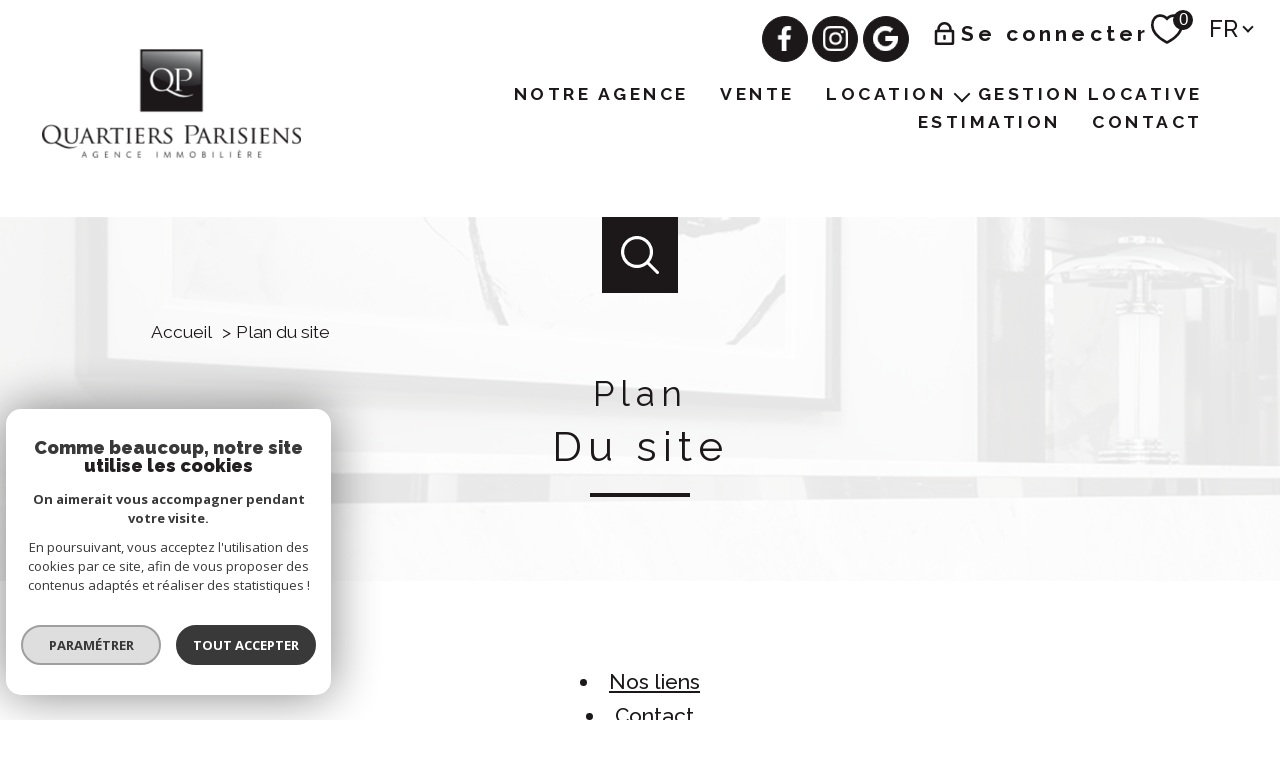

--- FILE ---
content_type: text/html; charset=utf-8
request_url: https://www.google.com/recaptcha/api2/anchor?ar=1&k=6LcPSwcjAAAAALqRxz1OmV3XskwQrdJBMbyDDSJU&co=aHR0cHM6Ly93d3cucXVhcnRpZXJzcGFyaXNpZW5zLmZyOjQ0Mw..&hl=en&v=PoyoqOPhxBO7pBk68S4YbpHZ&size=invisible&anchor-ms=20000&execute-ms=30000&cb=gmtmaddco1r5
body_size: 48564
content:
<!DOCTYPE HTML><html dir="ltr" lang="en"><head><meta http-equiv="Content-Type" content="text/html; charset=UTF-8">
<meta http-equiv="X-UA-Compatible" content="IE=edge">
<title>reCAPTCHA</title>
<style type="text/css">
/* cyrillic-ext */
@font-face {
  font-family: 'Roboto';
  font-style: normal;
  font-weight: 400;
  font-stretch: 100%;
  src: url(//fonts.gstatic.com/s/roboto/v48/KFO7CnqEu92Fr1ME7kSn66aGLdTylUAMa3GUBHMdazTgWw.woff2) format('woff2');
  unicode-range: U+0460-052F, U+1C80-1C8A, U+20B4, U+2DE0-2DFF, U+A640-A69F, U+FE2E-FE2F;
}
/* cyrillic */
@font-face {
  font-family: 'Roboto';
  font-style: normal;
  font-weight: 400;
  font-stretch: 100%;
  src: url(//fonts.gstatic.com/s/roboto/v48/KFO7CnqEu92Fr1ME7kSn66aGLdTylUAMa3iUBHMdazTgWw.woff2) format('woff2');
  unicode-range: U+0301, U+0400-045F, U+0490-0491, U+04B0-04B1, U+2116;
}
/* greek-ext */
@font-face {
  font-family: 'Roboto';
  font-style: normal;
  font-weight: 400;
  font-stretch: 100%;
  src: url(//fonts.gstatic.com/s/roboto/v48/KFO7CnqEu92Fr1ME7kSn66aGLdTylUAMa3CUBHMdazTgWw.woff2) format('woff2');
  unicode-range: U+1F00-1FFF;
}
/* greek */
@font-face {
  font-family: 'Roboto';
  font-style: normal;
  font-weight: 400;
  font-stretch: 100%;
  src: url(//fonts.gstatic.com/s/roboto/v48/KFO7CnqEu92Fr1ME7kSn66aGLdTylUAMa3-UBHMdazTgWw.woff2) format('woff2');
  unicode-range: U+0370-0377, U+037A-037F, U+0384-038A, U+038C, U+038E-03A1, U+03A3-03FF;
}
/* math */
@font-face {
  font-family: 'Roboto';
  font-style: normal;
  font-weight: 400;
  font-stretch: 100%;
  src: url(//fonts.gstatic.com/s/roboto/v48/KFO7CnqEu92Fr1ME7kSn66aGLdTylUAMawCUBHMdazTgWw.woff2) format('woff2');
  unicode-range: U+0302-0303, U+0305, U+0307-0308, U+0310, U+0312, U+0315, U+031A, U+0326-0327, U+032C, U+032F-0330, U+0332-0333, U+0338, U+033A, U+0346, U+034D, U+0391-03A1, U+03A3-03A9, U+03B1-03C9, U+03D1, U+03D5-03D6, U+03F0-03F1, U+03F4-03F5, U+2016-2017, U+2034-2038, U+203C, U+2040, U+2043, U+2047, U+2050, U+2057, U+205F, U+2070-2071, U+2074-208E, U+2090-209C, U+20D0-20DC, U+20E1, U+20E5-20EF, U+2100-2112, U+2114-2115, U+2117-2121, U+2123-214F, U+2190, U+2192, U+2194-21AE, U+21B0-21E5, U+21F1-21F2, U+21F4-2211, U+2213-2214, U+2216-22FF, U+2308-230B, U+2310, U+2319, U+231C-2321, U+2336-237A, U+237C, U+2395, U+239B-23B7, U+23D0, U+23DC-23E1, U+2474-2475, U+25AF, U+25B3, U+25B7, U+25BD, U+25C1, U+25CA, U+25CC, U+25FB, U+266D-266F, U+27C0-27FF, U+2900-2AFF, U+2B0E-2B11, U+2B30-2B4C, U+2BFE, U+3030, U+FF5B, U+FF5D, U+1D400-1D7FF, U+1EE00-1EEFF;
}
/* symbols */
@font-face {
  font-family: 'Roboto';
  font-style: normal;
  font-weight: 400;
  font-stretch: 100%;
  src: url(//fonts.gstatic.com/s/roboto/v48/KFO7CnqEu92Fr1ME7kSn66aGLdTylUAMaxKUBHMdazTgWw.woff2) format('woff2');
  unicode-range: U+0001-000C, U+000E-001F, U+007F-009F, U+20DD-20E0, U+20E2-20E4, U+2150-218F, U+2190, U+2192, U+2194-2199, U+21AF, U+21E6-21F0, U+21F3, U+2218-2219, U+2299, U+22C4-22C6, U+2300-243F, U+2440-244A, U+2460-24FF, U+25A0-27BF, U+2800-28FF, U+2921-2922, U+2981, U+29BF, U+29EB, U+2B00-2BFF, U+4DC0-4DFF, U+FFF9-FFFB, U+10140-1018E, U+10190-1019C, U+101A0, U+101D0-101FD, U+102E0-102FB, U+10E60-10E7E, U+1D2C0-1D2D3, U+1D2E0-1D37F, U+1F000-1F0FF, U+1F100-1F1AD, U+1F1E6-1F1FF, U+1F30D-1F30F, U+1F315, U+1F31C, U+1F31E, U+1F320-1F32C, U+1F336, U+1F378, U+1F37D, U+1F382, U+1F393-1F39F, U+1F3A7-1F3A8, U+1F3AC-1F3AF, U+1F3C2, U+1F3C4-1F3C6, U+1F3CA-1F3CE, U+1F3D4-1F3E0, U+1F3ED, U+1F3F1-1F3F3, U+1F3F5-1F3F7, U+1F408, U+1F415, U+1F41F, U+1F426, U+1F43F, U+1F441-1F442, U+1F444, U+1F446-1F449, U+1F44C-1F44E, U+1F453, U+1F46A, U+1F47D, U+1F4A3, U+1F4B0, U+1F4B3, U+1F4B9, U+1F4BB, U+1F4BF, U+1F4C8-1F4CB, U+1F4D6, U+1F4DA, U+1F4DF, U+1F4E3-1F4E6, U+1F4EA-1F4ED, U+1F4F7, U+1F4F9-1F4FB, U+1F4FD-1F4FE, U+1F503, U+1F507-1F50B, U+1F50D, U+1F512-1F513, U+1F53E-1F54A, U+1F54F-1F5FA, U+1F610, U+1F650-1F67F, U+1F687, U+1F68D, U+1F691, U+1F694, U+1F698, U+1F6AD, U+1F6B2, U+1F6B9-1F6BA, U+1F6BC, U+1F6C6-1F6CF, U+1F6D3-1F6D7, U+1F6E0-1F6EA, U+1F6F0-1F6F3, U+1F6F7-1F6FC, U+1F700-1F7FF, U+1F800-1F80B, U+1F810-1F847, U+1F850-1F859, U+1F860-1F887, U+1F890-1F8AD, U+1F8B0-1F8BB, U+1F8C0-1F8C1, U+1F900-1F90B, U+1F93B, U+1F946, U+1F984, U+1F996, U+1F9E9, U+1FA00-1FA6F, U+1FA70-1FA7C, U+1FA80-1FA89, U+1FA8F-1FAC6, U+1FACE-1FADC, U+1FADF-1FAE9, U+1FAF0-1FAF8, U+1FB00-1FBFF;
}
/* vietnamese */
@font-face {
  font-family: 'Roboto';
  font-style: normal;
  font-weight: 400;
  font-stretch: 100%;
  src: url(//fonts.gstatic.com/s/roboto/v48/KFO7CnqEu92Fr1ME7kSn66aGLdTylUAMa3OUBHMdazTgWw.woff2) format('woff2');
  unicode-range: U+0102-0103, U+0110-0111, U+0128-0129, U+0168-0169, U+01A0-01A1, U+01AF-01B0, U+0300-0301, U+0303-0304, U+0308-0309, U+0323, U+0329, U+1EA0-1EF9, U+20AB;
}
/* latin-ext */
@font-face {
  font-family: 'Roboto';
  font-style: normal;
  font-weight: 400;
  font-stretch: 100%;
  src: url(//fonts.gstatic.com/s/roboto/v48/KFO7CnqEu92Fr1ME7kSn66aGLdTylUAMa3KUBHMdazTgWw.woff2) format('woff2');
  unicode-range: U+0100-02BA, U+02BD-02C5, U+02C7-02CC, U+02CE-02D7, U+02DD-02FF, U+0304, U+0308, U+0329, U+1D00-1DBF, U+1E00-1E9F, U+1EF2-1EFF, U+2020, U+20A0-20AB, U+20AD-20C0, U+2113, U+2C60-2C7F, U+A720-A7FF;
}
/* latin */
@font-face {
  font-family: 'Roboto';
  font-style: normal;
  font-weight: 400;
  font-stretch: 100%;
  src: url(//fonts.gstatic.com/s/roboto/v48/KFO7CnqEu92Fr1ME7kSn66aGLdTylUAMa3yUBHMdazQ.woff2) format('woff2');
  unicode-range: U+0000-00FF, U+0131, U+0152-0153, U+02BB-02BC, U+02C6, U+02DA, U+02DC, U+0304, U+0308, U+0329, U+2000-206F, U+20AC, U+2122, U+2191, U+2193, U+2212, U+2215, U+FEFF, U+FFFD;
}
/* cyrillic-ext */
@font-face {
  font-family: 'Roboto';
  font-style: normal;
  font-weight: 500;
  font-stretch: 100%;
  src: url(//fonts.gstatic.com/s/roboto/v48/KFO7CnqEu92Fr1ME7kSn66aGLdTylUAMa3GUBHMdazTgWw.woff2) format('woff2');
  unicode-range: U+0460-052F, U+1C80-1C8A, U+20B4, U+2DE0-2DFF, U+A640-A69F, U+FE2E-FE2F;
}
/* cyrillic */
@font-face {
  font-family: 'Roboto';
  font-style: normal;
  font-weight: 500;
  font-stretch: 100%;
  src: url(//fonts.gstatic.com/s/roboto/v48/KFO7CnqEu92Fr1ME7kSn66aGLdTylUAMa3iUBHMdazTgWw.woff2) format('woff2');
  unicode-range: U+0301, U+0400-045F, U+0490-0491, U+04B0-04B1, U+2116;
}
/* greek-ext */
@font-face {
  font-family: 'Roboto';
  font-style: normal;
  font-weight: 500;
  font-stretch: 100%;
  src: url(//fonts.gstatic.com/s/roboto/v48/KFO7CnqEu92Fr1ME7kSn66aGLdTylUAMa3CUBHMdazTgWw.woff2) format('woff2');
  unicode-range: U+1F00-1FFF;
}
/* greek */
@font-face {
  font-family: 'Roboto';
  font-style: normal;
  font-weight: 500;
  font-stretch: 100%;
  src: url(//fonts.gstatic.com/s/roboto/v48/KFO7CnqEu92Fr1ME7kSn66aGLdTylUAMa3-UBHMdazTgWw.woff2) format('woff2');
  unicode-range: U+0370-0377, U+037A-037F, U+0384-038A, U+038C, U+038E-03A1, U+03A3-03FF;
}
/* math */
@font-face {
  font-family: 'Roboto';
  font-style: normal;
  font-weight: 500;
  font-stretch: 100%;
  src: url(//fonts.gstatic.com/s/roboto/v48/KFO7CnqEu92Fr1ME7kSn66aGLdTylUAMawCUBHMdazTgWw.woff2) format('woff2');
  unicode-range: U+0302-0303, U+0305, U+0307-0308, U+0310, U+0312, U+0315, U+031A, U+0326-0327, U+032C, U+032F-0330, U+0332-0333, U+0338, U+033A, U+0346, U+034D, U+0391-03A1, U+03A3-03A9, U+03B1-03C9, U+03D1, U+03D5-03D6, U+03F0-03F1, U+03F4-03F5, U+2016-2017, U+2034-2038, U+203C, U+2040, U+2043, U+2047, U+2050, U+2057, U+205F, U+2070-2071, U+2074-208E, U+2090-209C, U+20D0-20DC, U+20E1, U+20E5-20EF, U+2100-2112, U+2114-2115, U+2117-2121, U+2123-214F, U+2190, U+2192, U+2194-21AE, U+21B0-21E5, U+21F1-21F2, U+21F4-2211, U+2213-2214, U+2216-22FF, U+2308-230B, U+2310, U+2319, U+231C-2321, U+2336-237A, U+237C, U+2395, U+239B-23B7, U+23D0, U+23DC-23E1, U+2474-2475, U+25AF, U+25B3, U+25B7, U+25BD, U+25C1, U+25CA, U+25CC, U+25FB, U+266D-266F, U+27C0-27FF, U+2900-2AFF, U+2B0E-2B11, U+2B30-2B4C, U+2BFE, U+3030, U+FF5B, U+FF5D, U+1D400-1D7FF, U+1EE00-1EEFF;
}
/* symbols */
@font-face {
  font-family: 'Roboto';
  font-style: normal;
  font-weight: 500;
  font-stretch: 100%;
  src: url(//fonts.gstatic.com/s/roboto/v48/KFO7CnqEu92Fr1ME7kSn66aGLdTylUAMaxKUBHMdazTgWw.woff2) format('woff2');
  unicode-range: U+0001-000C, U+000E-001F, U+007F-009F, U+20DD-20E0, U+20E2-20E4, U+2150-218F, U+2190, U+2192, U+2194-2199, U+21AF, U+21E6-21F0, U+21F3, U+2218-2219, U+2299, U+22C4-22C6, U+2300-243F, U+2440-244A, U+2460-24FF, U+25A0-27BF, U+2800-28FF, U+2921-2922, U+2981, U+29BF, U+29EB, U+2B00-2BFF, U+4DC0-4DFF, U+FFF9-FFFB, U+10140-1018E, U+10190-1019C, U+101A0, U+101D0-101FD, U+102E0-102FB, U+10E60-10E7E, U+1D2C0-1D2D3, U+1D2E0-1D37F, U+1F000-1F0FF, U+1F100-1F1AD, U+1F1E6-1F1FF, U+1F30D-1F30F, U+1F315, U+1F31C, U+1F31E, U+1F320-1F32C, U+1F336, U+1F378, U+1F37D, U+1F382, U+1F393-1F39F, U+1F3A7-1F3A8, U+1F3AC-1F3AF, U+1F3C2, U+1F3C4-1F3C6, U+1F3CA-1F3CE, U+1F3D4-1F3E0, U+1F3ED, U+1F3F1-1F3F3, U+1F3F5-1F3F7, U+1F408, U+1F415, U+1F41F, U+1F426, U+1F43F, U+1F441-1F442, U+1F444, U+1F446-1F449, U+1F44C-1F44E, U+1F453, U+1F46A, U+1F47D, U+1F4A3, U+1F4B0, U+1F4B3, U+1F4B9, U+1F4BB, U+1F4BF, U+1F4C8-1F4CB, U+1F4D6, U+1F4DA, U+1F4DF, U+1F4E3-1F4E6, U+1F4EA-1F4ED, U+1F4F7, U+1F4F9-1F4FB, U+1F4FD-1F4FE, U+1F503, U+1F507-1F50B, U+1F50D, U+1F512-1F513, U+1F53E-1F54A, U+1F54F-1F5FA, U+1F610, U+1F650-1F67F, U+1F687, U+1F68D, U+1F691, U+1F694, U+1F698, U+1F6AD, U+1F6B2, U+1F6B9-1F6BA, U+1F6BC, U+1F6C6-1F6CF, U+1F6D3-1F6D7, U+1F6E0-1F6EA, U+1F6F0-1F6F3, U+1F6F7-1F6FC, U+1F700-1F7FF, U+1F800-1F80B, U+1F810-1F847, U+1F850-1F859, U+1F860-1F887, U+1F890-1F8AD, U+1F8B0-1F8BB, U+1F8C0-1F8C1, U+1F900-1F90B, U+1F93B, U+1F946, U+1F984, U+1F996, U+1F9E9, U+1FA00-1FA6F, U+1FA70-1FA7C, U+1FA80-1FA89, U+1FA8F-1FAC6, U+1FACE-1FADC, U+1FADF-1FAE9, U+1FAF0-1FAF8, U+1FB00-1FBFF;
}
/* vietnamese */
@font-face {
  font-family: 'Roboto';
  font-style: normal;
  font-weight: 500;
  font-stretch: 100%;
  src: url(//fonts.gstatic.com/s/roboto/v48/KFO7CnqEu92Fr1ME7kSn66aGLdTylUAMa3OUBHMdazTgWw.woff2) format('woff2');
  unicode-range: U+0102-0103, U+0110-0111, U+0128-0129, U+0168-0169, U+01A0-01A1, U+01AF-01B0, U+0300-0301, U+0303-0304, U+0308-0309, U+0323, U+0329, U+1EA0-1EF9, U+20AB;
}
/* latin-ext */
@font-face {
  font-family: 'Roboto';
  font-style: normal;
  font-weight: 500;
  font-stretch: 100%;
  src: url(//fonts.gstatic.com/s/roboto/v48/KFO7CnqEu92Fr1ME7kSn66aGLdTylUAMa3KUBHMdazTgWw.woff2) format('woff2');
  unicode-range: U+0100-02BA, U+02BD-02C5, U+02C7-02CC, U+02CE-02D7, U+02DD-02FF, U+0304, U+0308, U+0329, U+1D00-1DBF, U+1E00-1E9F, U+1EF2-1EFF, U+2020, U+20A0-20AB, U+20AD-20C0, U+2113, U+2C60-2C7F, U+A720-A7FF;
}
/* latin */
@font-face {
  font-family: 'Roboto';
  font-style: normal;
  font-weight: 500;
  font-stretch: 100%;
  src: url(//fonts.gstatic.com/s/roboto/v48/KFO7CnqEu92Fr1ME7kSn66aGLdTylUAMa3yUBHMdazQ.woff2) format('woff2');
  unicode-range: U+0000-00FF, U+0131, U+0152-0153, U+02BB-02BC, U+02C6, U+02DA, U+02DC, U+0304, U+0308, U+0329, U+2000-206F, U+20AC, U+2122, U+2191, U+2193, U+2212, U+2215, U+FEFF, U+FFFD;
}
/* cyrillic-ext */
@font-face {
  font-family: 'Roboto';
  font-style: normal;
  font-weight: 900;
  font-stretch: 100%;
  src: url(//fonts.gstatic.com/s/roboto/v48/KFO7CnqEu92Fr1ME7kSn66aGLdTylUAMa3GUBHMdazTgWw.woff2) format('woff2');
  unicode-range: U+0460-052F, U+1C80-1C8A, U+20B4, U+2DE0-2DFF, U+A640-A69F, U+FE2E-FE2F;
}
/* cyrillic */
@font-face {
  font-family: 'Roboto';
  font-style: normal;
  font-weight: 900;
  font-stretch: 100%;
  src: url(//fonts.gstatic.com/s/roboto/v48/KFO7CnqEu92Fr1ME7kSn66aGLdTylUAMa3iUBHMdazTgWw.woff2) format('woff2');
  unicode-range: U+0301, U+0400-045F, U+0490-0491, U+04B0-04B1, U+2116;
}
/* greek-ext */
@font-face {
  font-family: 'Roboto';
  font-style: normal;
  font-weight: 900;
  font-stretch: 100%;
  src: url(//fonts.gstatic.com/s/roboto/v48/KFO7CnqEu92Fr1ME7kSn66aGLdTylUAMa3CUBHMdazTgWw.woff2) format('woff2');
  unicode-range: U+1F00-1FFF;
}
/* greek */
@font-face {
  font-family: 'Roboto';
  font-style: normal;
  font-weight: 900;
  font-stretch: 100%;
  src: url(//fonts.gstatic.com/s/roboto/v48/KFO7CnqEu92Fr1ME7kSn66aGLdTylUAMa3-UBHMdazTgWw.woff2) format('woff2');
  unicode-range: U+0370-0377, U+037A-037F, U+0384-038A, U+038C, U+038E-03A1, U+03A3-03FF;
}
/* math */
@font-face {
  font-family: 'Roboto';
  font-style: normal;
  font-weight: 900;
  font-stretch: 100%;
  src: url(//fonts.gstatic.com/s/roboto/v48/KFO7CnqEu92Fr1ME7kSn66aGLdTylUAMawCUBHMdazTgWw.woff2) format('woff2');
  unicode-range: U+0302-0303, U+0305, U+0307-0308, U+0310, U+0312, U+0315, U+031A, U+0326-0327, U+032C, U+032F-0330, U+0332-0333, U+0338, U+033A, U+0346, U+034D, U+0391-03A1, U+03A3-03A9, U+03B1-03C9, U+03D1, U+03D5-03D6, U+03F0-03F1, U+03F4-03F5, U+2016-2017, U+2034-2038, U+203C, U+2040, U+2043, U+2047, U+2050, U+2057, U+205F, U+2070-2071, U+2074-208E, U+2090-209C, U+20D0-20DC, U+20E1, U+20E5-20EF, U+2100-2112, U+2114-2115, U+2117-2121, U+2123-214F, U+2190, U+2192, U+2194-21AE, U+21B0-21E5, U+21F1-21F2, U+21F4-2211, U+2213-2214, U+2216-22FF, U+2308-230B, U+2310, U+2319, U+231C-2321, U+2336-237A, U+237C, U+2395, U+239B-23B7, U+23D0, U+23DC-23E1, U+2474-2475, U+25AF, U+25B3, U+25B7, U+25BD, U+25C1, U+25CA, U+25CC, U+25FB, U+266D-266F, U+27C0-27FF, U+2900-2AFF, U+2B0E-2B11, U+2B30-2B4C, U+2BFE, U+3030, U+FF5B, U+FF5D, U+1D400-1D7FF, U+1EE00-1EEFF;
}
/* symbols */
@font-face {
  font-family: 'Roboto';
  font-style: normal;
  font-weight: 900;
  font-stretch: 100%;
  src: url(//fonts.gstatic.com/s/roboto/v48/KFO7CnqEu92Fr1ME7kSn66aGLdTylUAMaxKUBHMdazTgWw.woff2) format('woff2');
  unicode-range: U+0001-000C, U+000E-001F, U+007F-009F, U+20DD-20E0, U+20E2-20E4, U+2150-218F, U+2190, U+2192, U+2194-2199, U+21AF, U+21E6-21F0, U+21F3, U+2218-2219, U+2299, U+22C4-22C6, U+2300-243F, U+2440-244A, U+2460-24FF, U+25A0-27BF, U+2800-28FF, U+2921-2922, U+2981, U+29BF, U+29EB, U+2B00-2BFF, U+4DC0-4DFF, U+FFF9-FFFB, U+10140-1018E, U+10190-1019C, U+101A0, U+101D0-101FD, U+102E0-102FB, U+10E60-10E7E, U+1D2C0-1D2D3, U+1D2E0-1D37F, U+1F000-1F0FF, U+1F100-1F1AD, U+1F1E6-1F1FF, U+1F30D-1F30F, U+1F315, U+1F31C, U+1F31E, U+1F320-1F32C, U+1F336, U+1F378, U+1F37D, U+1F382, U+1F393-1F39F, U+1F3A7-1F3A8, U+1F3AC-1F3AF, U+1F3C2, U+1F3C4-1F3C6, U+1F3CA-1F3CE, U+1F3D4-1F3E0, U+1F3ED, U+1F3F1-1F3F3, U+1F3F5-1F3F7, U+1F408, U+1F415, U+1F41F, U+1F426, U+1F43F, U+1F441-1F442, U+1F444, U+1F446-1F449, U+1F44C-1F44E, U+1F453, U+1F46A, U+1F47D, U+1F4A3, U+1F4B0, U+1F4B3, U+1F4B9, U+1F4BB, U+1F4BF, U+1F4C8-1F4CB, U+1F4D6, U+1F4DA, U+1F4DF, U+1F4E3-1F4E6, U+1F4EA-1F4ED, U+1F4F7, U+1F4F9-1F4FB, U+1F4FD-1F4FE, U+1F503, U+1F507-1F50B, U+1F50D, U+1F512-1F513, U+1F53E-1F54A, U+1F54F-1F5FA, U+1F610, U+1F650-1F67F, U+1F687, U+1F68D, U+1F691, U+1F694, U+1F698, U+1F6AD, U+1F6B2, U+1F6B9-1F6BA, U+1F6BC, U+1F6C6-1F6CF, U+1F6D3-1F6D7, U+1F6E0-1F6EA, U+1F6F0-1F6F3, U+1F6F7-1F6FC, U+1F700-1F7FF, U+1F800-1F80B, U+1F810-1F847, U+1F850-1F859, U+1F860-1F887, U+1F890-1F8AD, U+1F8B0-1F8BB, U+1F8C0-1F8C1, U+1F900-1F90B, U+1F93B, U+1F946, U+1F984, U+1F996, U+1F9E9, U+1FA00-1FA6F, U+1FA70-1FA7C, U+1FA80-1FA89, U+1FA8F-1FAC6, U+1FACE-1FADC, U+1FADF-1FAE9, U+1FAF0-1FAF8, U+1FB00-1FBFF;
}
/* vietnamese */
@font-face {
  font-family: 'Roboto';
  font-style: normal;
  font-weight: 900;
  font-stretch: 100%;
  src: url(//fonts.gstatic.com/s/roboto/v48/KFO7CnqEu92Fr1ME7kSn66aGLdTylUAMa3OUBHMdazTgWw.woff2) format('woff2');
  unicode-range: U+0102-0103, U+0110-0111, U+0128-0129, U+0168-0169, U+01A0-01A1, U+01AF-01B0, U+0300-0301, U+0303-0304, U+0308-0309, U+0323, U+0329, U+1EA0-1EF9, U+20AB;
}
/* latin-ext */
@font-face {
  font-family: 'Roboto';
  font-style: normal;
  font-weight: 900;
  font-stretch: 100%;
  src: url(//fonts.gstatic.com/s/roboto/v48/KFO7CnqEu92Fr1ME7kSn66aGLdTylUAMa3KUBHMdazTgWw.woff2) format('woff2');
  unicode-range: U+0100-02BA, U+02BD-02C5, U+02C7-02CC, U+02CE-02D7, U+02DD-02FF, U+0304, U+0308, U+0329, U+1D00-1DBF, U+1E00-1E9F, U+1EF2-1EFF, U+2020, U+20A0-20AB, U+20AD-20C0, U+2113, U+2C60-2C7F, U+A720-A7FF;
}
/* latin */
@font-face {
  font-family: 'Roboto';
  font-style: normal;
  font-weight: 900;
  font-stretch: 100%;
  src: url(//fonts.gstatic.com/s/roboto/v48/KFO7CnqEu92Fr1ME7kSn66aGLdTylUAMa3yUBHMdazQ.woff2) format('woff2');
  unicode-range: U+0000-00FF, U+0131, U+0152-0153, U+02BB-02BC, U+02C6, U+02DA, U+02DC, U+0304, U+0308, U+0329, U+2000-206F, U+20AC, U+2122, U+2191, U+2193, U+2212, U+2215, U+FEFF, U+FFFD;
}

</style>
<link rel="stylesheet" type="text/css" href="https://www.gstatic.com/recaptcha/releases/PoyoqOPhxBO7pBk68S4YbpHZ/styles__ltr.css">
<script nonce="KHdljKV54_qkOvcWd7GlBw" type="text/javascript">window['__recaptcha_api'] = 'https://www.google.com/recaptcha/api2/';</script>
<script type="text/javascript" src="https://www.gstatic.com/recaptcha/releases/PoyoqOPhxBO7pBk68S4YbpHZ/recaptcha__en.js" nonce="KHdljKV54_qkOvcWd7GlBw">
      
    </script></head>
<body><div id="rc-anchor-alert" class="rc-anchor-alert"></div>
<input type="hidden" id="recaptcha-token" value="[base64]">
<script type="text/javascript" nonce="KHdljKV54_qkOvcWd7GlBw">
      recaptcha.anchor.Main.init("[\x22ainput\x22,[\x22bgdata\x22,\x22\x22,\[base64]/[base64]/[base64]/bmV3IHJbeF0oY1swXSk6RT09Mj9uZXcgclt4XShjWzBdLGNbMV0pOkU9PTM/bmV3IHJbeF0oY1swXSxjWzFdLGNbMl0pOkU9PTQ/[base64]/[base64]/[base64]/[base64]/[base64]/[base64]/[base64]/[base64]\x22,\[base64]\\u003d\\u003d\x22,\[base64]/[base64]/Cu2zCjnwgDVrDt1LCuMKuw5XDlcOzw5zCr2hgwr/DlFHDksO2w4DDrkdHw6tIHcOsw5bCh0oAwoHDpMKmw7BtwpfDrUzDqF3DlVXChMOPwqHDtDrDhMKxVcOOSCrDhMO6TcK/LH9YYsKoYcOFw5jDrMKpe8Khwr3DkcKrYcOkw7l1w4TDq8KMw6NZPX7CgMObw6FASMOnR2jDucOBJhjCoCgracO6K17DqR4wF8OkGcOtfcKzUWcWQRwTw43DjVI9wrENIsOXw4vCjcOhw45Qw6xpwqXCqcOdKsO/w5J1ZDzDm8OvLsOXwpUMw54qw7LDssOkwosvworDqcKgw6Nxw4fDgMKhwo7ChMK3w7VDIlLDrsOaCsOcwqrDnFRUwpbDk1hCw7Afw5MWLMKqw6Iuw7Juw7/[base64]/[base64]/CgxooXcKQZ8KvwqDCuVg3cC3CpD9JS8KIMsKJw4lPOy7CocOILQk/[base64]/Djzs2w7PDhRnCnAhlwpXCvcKuPsK5MgvCv8KBwqAwC8OJw4/DpSA+wplKNsKTRMO6w7HDhMOuAMKywqZoIsO9FsOsP1VawqbDjRDDhBHDkC3DnFbDqzljSDcLQEwowrzDjMOMw65YD8KkPcKuw7jDjC/CncKBwpx2BsK7Jwx7w7l4wps1bsKseTYUw5dxNsKNRMOpVAjCg2Nma8OsLDjDkzlYL8OAasOowrV9FMO+WcOnQcOcw48dTQA+cRrCqGzCrAjCti1FAgDDvsKwwovCoMO9IinDpzbCk8KFw6PCtBfDnMONw4khVB3ClHVUMUDCh8KwcmlIw7fDt8KQeEozf8KVY3/Dl8KDQmPDrcKCw4thCkVfFcOQE8KKDzFHC1zDuFTDhSRAw4nDrsKew7BjcQfDgXwYCcKxw6rDoSrDpVbDm8KaVMKKwpxCBsKTNC93w5xaXcOnEz45wqrDt0ohIktbw7/DglMhwp0gw6AeZ34tXsK4wqRew4NxWMKuw7kdEcKpPsOgayrDoMKBf1ZMwrrChcOZYxIIMRnDn8OWw5lrIzM9w7kwwqbDrMKwXcOGw4kNw43DsX3DgcKBwozDh8OUfsO/csOWw67DpsKPZMKVZMKMwqrDqgPDikzChXd/EgPDpsOZwprDsDrCnMOGwqRkw4fCr10ow5TDsiEvXsKQWUTDm2/DvQHDqBTCu8Kqw5Mga8KWS8ONO8KQEMOBwq7Cp8KTw79kw5hXw5FOaE/[base64]/woLDrmN4w6sMV8KTIMKmwqDDi0XDkR7CksOADMOyeDbCosOpwp7CpEoUwrFdw7JAFcKowpw1VxbColExZDtQbMKowrnCtwVESEYzwobCrsK2f8O/wqzDgybDu2jCpMO2wowoAxtCw7UoOMKLHcO8wo3DjHY0V8KywrxVTcOYwrbCsVXDty7CnFYuLsO2w7cow45SwppZLVLDq8KzDmI8L8KRFk4owr8ROlfCjsKgwptOdcO1wrISwqnDrMKSw44Xw5fCiTLDlsOXwr08wpHDksONwrYfwpp+e8ONDMKVFGNTwofDo8K+w5/[base64]/CscOUSBhOwpnCpcKWw44AEmTDosOGwo3Ck05Ww6PDt8KcAzVufcOpNsOuw5TDkDDDuMO3wpHCtMKBC8OeS8KnIMKTw4HCj23Djm9Gwr/CqUVGARJrwqRidzAhwozCgBXDvMKEIcO5TcO+S8OswoDClcKYRMO/w7jCpcOLRcOow7DDn8KdIDDDgTfDjWTDk1BaSBAywqTDhgHCmcKQw4zCn8OowqBhE8KRwpt6ExB9wrtvw75Qw6HChFxPwpTDiBEpJMKhw4/Cv8K0aV7CpMOtKMOYLMO4KTEIdmvCoMKYRMKDwqJ/w7jCk0cgwqsrw5/Cs8OHSW9maTQYwpfDtBzCn03ClE/DjsO0JMK5w4rDjCHDjMK2ajnDuzEpw4AZV8KCwrLCgsOiI8O4w7zClcO9CibChk3Cm07CsUvCsFomw4YfGsO1TsK6wpc5d8Ktw67CvMOkw7pIFw3DtsKEAXZDdMOfacKnfh3Cq1HCj8OZw74PDXrCvSo9wrg0DsKwbll/w6bCn8OnIcO0wrzChzkEEcKgXCoTZcKwARzDnMKfNFbCkMKFw7ZwUsKGwrPDosKzPyQ6axzCmlEPP8OCdW/[base64]/DgDpmwqzCncOuw5A5w6YtV8OfwqHDqMOdHGddUDvCsQk3wppCwpJXG8OOw77CssKIwqAAwqYGAj0DcxvCvMK5C0PDmMK8VcOGDDTCgcKKw6vDqsOaM8OEwoUvZzM/wqnDjcOpWVLCgcO7w6zCgsO0w4lQM8ORVUwteEkvF8KdUcOTWcKJaDjCtUzDg8OEw50bXi/Dh8KYw5PDlx0CXMOLw6gNw5xDw7E3woHCvUMreD3DjGrDrcOVfsOjwptUwobDvsOSwrjDisOLKFc0RX3Dq2Qgwp/DhxU7AcOVEcK3w7fDt8KhwrzDhcKxwr42UMOkwrzCusKibcK+w4dZacK9w6DDtcOvY8KUHC3CsQXCjMOJw6ZFUm8FVcK6w5LCs8K1wphzw5wKw6EiwoYmwpwew6EKNcKwKwUnw7TCiMOTw5XCrsKwSiQZwovCt8O6w71/[base64]/worCoW/[base64]/CvMKiwqUywrtbw4vCh8OGw6UrS8Odw44SWQjCgsKCw7g2w54obcOmw4x6acKfw4LCsjzDgjHDtsO/wpMDYE1uwrtLU8KeQUcvwqc2K8KrwrbCgmNYMsKBGcKJeMKgNMKuMDTDiGfDtcKyXMKJE1x0w7x5OQXDhcKEwq0+fsKzHsKMwoPDtiDCnzHDt1lbU8KRZ8K9wqnDtiPCgCxLKD3Dklgow6dow7ZnwrfCi2/DgcOmND/Dl8OZwqRFEMOqwonDunPDvcKxwrsSwpVFV8K9e8OCFMKVXsKaNMOUW07CkmjCjcOow6/DuxPChjg/wplXNF/DncK0w7DDo8OcPWDDqCTDr8KJw43DqHdMe8K8wpRXw4HDmTHDqcKPw7oxwrEoUFfDiDsZeh7DqsO/ccO6OsKQwpnDrj40V8OYwp4Pw4TCsnA1VsOkwrRswp3DnsKsw7NTwokDYiFPw4cyDwLCrMO/[base64]/[base64]/wqB0a8OaBhjDrFzDgkp2wqFWRMOBAHUxw68swqPCqcOPwoJKKlZnw5oee1LDq8KMcjcgRldsTUlBQjF0w6NZwojCt1Qow44Qw6Q/wp0Aw7UVw7Vnwrk8w5/CsznChzMVwqnDjEQWBSQeAWI1wrM5KFYNUUrCo8OXw77DlGDDpUrDtR3Ct1MdD1pRdcONwpjDth5JZMOQwqBAwqDDvMKDwq9rwpZ5NsOjbcKfIxjCj8KZw6h3LMOVwoBlwoHCiB7DrsO1Ah3CtFULbAvCucO/[base64]/DuMKxME/Cp8Kvwpw4wpfCtgfDkB89wpECBMKKw6ciwpIiNzXCkMKsw7UEwrbDrSzCsk9rPE/Ds8K7DF8aw5oBwqNSMh/ChEzCucKPw7hmwqrDmV4hwrYuw51dZUrCv8KXw4M2wos4w5dSw51/wo9Qw65AMTJkw57DugvDmcK6w4PDg0ohBMKww7nDhsKqb2UWCG7Ck8KcYXbCpcO0cMKtwoHCqQJjNMK7wqMXD8Oow4BHRMKNDsOGTkt2w6/DocOewqnCl3Exwr0fwpHCtj/DlMKmSl1iwpBowr5DWm7CpsOMTnvDljM2wpUBw7YnFMKpbnQDwpHCj8K1NcK/w5BAw5V4LxIleWTDoVdzHMOzayzDnsOWYsKCTFEVLcOyAcOKw5zDgDzDm8OowpoWw4ZdOxpew6zCpTU1RcO3wo45wpbDk8OAIUw9w6jDkjxFwp/Cqx8vP1jCn0rDkcOmZW5Uw5fDnMOxw5orwqDDllnCh3bCpyDDkXo1DTvCicKmw59tM8OHNC9Lw5s4w5ocwonCrQclHMOjw7fCn8KVwprDlcOmCMOtGMKaCsKlT8KzRsKqw53CkMKwScKZZk9swpTCrcKkOMKGb8OAbT/DgBbCg8OmwrDCi8ODGyxxw4bCqsOFwrtTw6PChMOGwqDDlsKcBH3ClEnCtkPDhUfCocKGa3XDjlcgRcKew6pTKcKWAMOZwogUwojDhADDpFxgwrLCmMOsw4sIe8K9Niw4C8ONHBjCnCDDncOASgMcVsKvbRUmwpttTG7ChFExFlrCicOOw6guD3/ChXbCqU3DggYmw69Jw7vCgcKFwqHClsKew6fDs2PCt8KjJWzCjcOrOcK1wrF8N8K6Q8Oaw7ABw64IBB/DhyrDi04pccK+A2bCmkzCuXcBfhtww6Imw4dLwoA0w4TDoWXDnsKcw6QMWcKCIl3CqjkKwq/CkMOYdU1uQsO5MsOtRFbDlMKFSCxqw7dkO8KDdsKPClBHHcK/w47DkHtSwrQ5wojCp1XCkR/CgxUyRV3DuMKRwpnCqcK9UGnCpsKrURI/[base64]/Dk8KhasOPAcKDE8OvZsKqdsO3wrNfwr9fADvCkyAVDjrDlCPDolUHw5U+CXFzcBM/[base64]/ClcOtDxPCkMK8W27DmMKVwoPCl13CpjXCrcOxwoNgw73Cv8O7L33Dr27DrGfDjsOJw77DmB/[base64]/CpA0ZeMK8Wxl8B8Ojw7N1AAEgwqTChjfCo2ZIw6DDuG/DqXTClntfw7IXwonDkUZTIE7DgE3CrMOqwqxbw5t6QcKZw67DmXHDncOcwoFVw7nDqsOjw7LCsB7DqMKNw5EBScO2QnTCssKNw6lzdG1fw60pdMKgwqzCiHnDscOSw6PCnDTClMO+fXzDsWnCnBXCuxVgFMKKfsK9QsKwT8K/w7Z7UMKqYWxiwohwIcKFw7zDqCEAA0dRa38Sw5DDp8KXw5osZcOaHxEaLhdwZcKoHltHdGFDFAxCwoA2B8Odw6guw6PCm8OUwqNaRzhRJMKswpZmwoLDm8OJX8OaYcKiw5/CrMK3ekokwrvCtcKKYcK8R8K5wq/[base64]/Di8KCIx3CvwjDgiTCoBTDjyvDpz8ow6XDrMOgSMOjw5cywpN/wrrCpcKKMVV/LCN1wrbDpsKgwo8pwqbCuVLCnjwNIHrCncOZfBLDuMK0DhPCqMKdSQzDjAfDlcOJBX/[base64]/DpwYBJsKSLcOgHS02w7xGXRHChsKIOcOLwqAMMMKVBmDDg3bDtsKdw5TCqcOjw6RLHMOxDMKPwpXCqcKvwrdAwoDCux7Ci8KIwr0CTyNBFhcQwq/ChcKLb8OmdMKBID7CqXnCpsOMw4Q1wpIII8OZeTZjw4zCpMKlSHZvemfDj8OIM33DhmZ3T8OGGMKNQw0BwoTDr8OHwqfDvTwIVMOiw6nCrcKXw6sMw6kwwr1qwrzDjMOVa8OsI8Kzw7w2woEuKcKqMU4Mwo7CqDE0w6XCrz4/wovDl3bCvHERw5bCgMOkwoFLGxPDocOgwo0qG8O6XcKNw6ABYsOEGAwNSHDDq8K9VsOQJsORGxBTb8O9GMKibnJiLAHDosOEw5pAcMKaWAgYT05Pw6PDsMO2WFvCgCLDkyfCgi7DuMOrw5QWIcO/w4LCjCzDgsKyEALDgXkifjZKcMKIYsKXShrDijhow6YDEAjCvMKaw7/CtsOIICk/w5/DuW1NTifCvsKxwr/CqMOBwp3DlcKFw6PCgcOKwptLME7Ct8KIBWQhCsO7w7MBw7vDvMOhw7zDpXjDgMKJwprChsKrwpYtX8KFF1HDkMKUdsKzYMOpw4zDuFBlwqNJwoEIeMKHLzvDucKRw4TCnFHDoMOfwrLCjsO3UTwAw6LCnsKbwpHDvXx/[base64]/[base64]/[base64]/Dpk/DjsKiUsKPwrRUwqXDhB5ae23DmzXCvQ1zD0U+wqfDiFbDv8O/NzfDg8KHfMKfD8K6NDTDlsKGwrLCrsO1L2PDmz/Dl28Ywp7CgcKBw57Dh8KMwoROHh3DosKMwqdAB8Onw4nDtCfDscOOwqHDiXZQSMOrwo4nUcO8wo7Cs3JOGErDjW0/w6bDhcKcw5MGQSHCpQlew5fCmHEZCmvDlEJFYsOCwqdFD8O4SSZLwojClsKgwqTCnsO/w7XDiS/DnMKQworDj1fDjcKhwrDCs8Krw7YFJSXDg8OTw7nDg8O/fwhlDTPDiMKcwpBHecOEdMOWw45nQcK5w5NewpDCicOTw7HDp8OBwp/Cg0bCkDjDtnrCn8OjW8KfNMOka8OywpbDhcOxBVPCk2kxwpUfwpQ9w5TCk8KKwqZzwo7CgnsvLHEpwqc6w7XDsxzDp2VWwpPChS8oBmfDlkR4wqvChjHDm8OjTmF/BsOew6/Ct8Oiw50FLcKdw6fClS7CphjDpEEyw4VtagF1w6tDwpUvwocGL8K2aR/DjcO6Wg7DhmLCtwHCo8KXSjsqw6rClMOVTSnDn8KbScKuwr0NL8Ogw6IwGXh9XlBcwozCuMOyQMKnw7HDi8OZf8OGwrNyMcOxNmDCm33DiFfCisK/wrjCpjBHwoBPJ8OBOsKsCMOFLcOhUWjDisO9w4xnNxjDp1p7w7vCoQJFw5t9eUEXw7gNw7Fmw7zDg8KncsO2Cys3wqlmEMKCwrvDhcODdyLDqWUuw5Zgw4nDt8OPQ3rDqcOcLV7DssKOw6HCncO/w5TDrsKLQsKVAGHDvcKrEMKjwqIwayXDt8OLw4gmWsKTw5rDgENQGcO5YsKgw6TCnMKbOgnClsKZNMKOw5TDlgLCvhjDssORFF0hwqTDr8OzbSIQwpx4wq4gMMO1wq9IbsKuwpzDqGvClA44FMKXw6/Csn1Hw4rCiBpIw6Bjw5U0w5UDKX3DkBjCvx7Dm8OMfcO4EcK9w5nClsKlwrEowqvDiMK+U8O5w4Few7F+ZBkxIDEUwpHDnsKCLyHDmcKnVMKyJ8KlAG3Cm8OzwprDj0wWdxvDosK/[base64]/DicKVdzzDlHLDuMKJD8KhwqXDscKtw4ouwpUFw6syw48BwobDnURGw67DnMOnRE1qw6sIwqldw4szw60DOMKowrzDuw5BHcKpCsOKw4nDqsORFVDCu2/[base64]/Dv8OswrDCicOBwo1QwpnDs8KSK2fClVrCuF9QKsO1TMO6GE94PTvDjl88wqRpwqzDuRY9woEowot/BAvDk8KswoXDncKTRsOjDsOMY1/DskvCk0fCusOQdHnCnMKQSzAewrvCgGvCj8O1w4fDgzzDkykiwrdHWcOEaEw0woQvJgzCqcKJw5pOw50ZRynDj3how4wpwpbDimzDscKww759bwbDtRrCm8K9EsK7w5xvw483EsOBw53CpH/Dix3Dn8OWS8OmZF/[base64]/Ci2ceWwQlWsOzIcKewrZkwoQ3XcOxG2jDnWzDksKxdxzDtDxvN8KFwrjCnSvDosOlw7g+QhXCoMKxwozDlnp1w6PCr3vCg8OVw7jCrHvDqnrDo8OZw6F/IcKRQ8K/w4BJf3zCpxkmRsO6wpYHwofDjSbDnlPDhsKMwpvCilTDscO6w6/DqMKKEGtNCMKLwq3CtMOsFmvDmGrCoMKEWH7ChsKJVMOgwqDDrX3DlMOUw6nCsxR1w4sAw77Dk8O1wr3CsEtlVRzDrXXCv8KAH8KMAStCAwsyUsKpwohOw6bCinQVw61ZwqIQb2BFwqc3RAPDgUfChBtLwo95w4bDosK7IsK1IBQ6wp/DrsOSQgknwq5Tw7xlfzHDkMOGw702Y8OjwpnDohFyDsObwpXDlUVNwqJGF8OjD3fCljbCg8KRwoVFwq7Dt8O6wo3ClMKUSV3CnsK9wo0OF8Onw4/DqH0swq5INBl/wpFQw63CncOIaysjw7Fgw67DsMKrGMKBw7Iiw40mG8OLwqo/woPDjxFaekZlwoBlw5bDucKmwrbCsGNrwrNkw4XDomvDhcOLwoETE8O1TgvChEtUaVfDrcKLJsO0w4w8fjfClV0nEsOcwq3Ch8OBw4jDt8KAwrvCsMKuGEnCgcOXQ8K6woPCoSNsS8O1w7/Cm8KuwoXCvULCscOlDgZ8fsOKO8KuUixOc8O+AwHCvcO4FwJZwrgJWnUlw5zCj8O0wp3Dt8OCXhl5wpAzwoAzwoPDlQAFwr46w6TClMOVRcO0w6HCrEDDhMKwYDlVX8Kjw6/DmicQW3zDkiDDiw10wrvDosKpej7DtDgaLMO4w73DlxDChMKBwpIcwrIYG0gPeHhYwo3DnMOUwohnQ3vDoSnCiMOdw4HDkC7DhcO9IifCk8OpCsKFb8KVwofCjzLCk8Kvw7fCrzrDjcOpw4fDlcOxwql+wq4hOcO4FXbDnMKQwrjCo3HDosO2w6vDpAQxP8Omwq/[base64]/[base64]/Dh8OFwqoBecKCw4UAwpHCpDvCq8OVwpcmbMOFfCzDmcOKUF4VwqdQXGbDicKbwqvCjMOcwrEySMKNFR4Bw4QkwrVsw53DrGI8M8O8w6LDg8Ohw6fCgMKowo7DqV4VwqjCg8ODw5ZHDMO/[base64]/wp8kBEzDqMOUwpg8di1/w6Yuw6l0JsKbaRfDgsOfwqPCq1p8MsOcw7AWwoYDJ8KhC8Oww6l/MiREFMKew5rDqzLCoAJkwq9IwpTDu8KXwql6GFLCtlMvw6k6w6bCrsKWfFoiwoDCuEwBQi9Qw4LDpsKgNsOKw67DgcOIwq/DvcKBwro3w59pdwRfbcOSwqPDoyk/w4DDjMKpZ8KCw4jDp8KhwpXCqMOYwr3DtsK3wovCtxTDjkPDpcKXwpxffsKowqhxMXvCjyUNI0/[base64]/wrEfw6wZHMOGdcKPw4/[base64]/[base64]/Cv8OzTsKWU8K+LMOfbMO0TcOddsOqwo/Dmlw0dsKGfGUJw7bCgBHCg8OIwrfDuB3DiRAfw64UwqDCmVkmwrDCtMOkwrfDgEfDvSvDshrCunMZw63CvkAJccKLeDfDhMOGKcKow5LClR44WsKSOG/Cg0LCnwo1w49Nwr/CpB/Dow3DqQvDmxEiRMOEdcKeKcOaBmfCkMOHwp97w7TDq8OawqnCnMO4wq7CgsOIwprCo8OUw44pMktxYELCvMK6S2cmw5w5wrgfwo7CnwvCg8OaI2bDsiHCjU7CiTBna3TDuwJMfm8awp4Gw6k8aivDnMOqw6/DqMOVEBBRw79dPMKdw4UTwoBGbsKBw5nCojglw4VrwozDkC1xw7JNwrTDiArDvxjCqMOpw6rDg8KmbMOQwrrDmFYPwp8Fwqlmwr5MYcO+w7pADE9qKQzDj2TCscOIw7zChwTDmsK6MBHDnsK8w7XCicOPw7/[base64]/WMOewqHCucO+wrRiwosRO8KQw73CgMOfGcK2w7E0CMKHwpVtQSvDri/[base64]/CsMOdMcKEIhZnE3rDmsKuw4IzBsOQwodxZcOpwrsWNMOzMMOzScOtDsKcwqzDrCDDhMK3B294V8KQw6BWwp3DrGt4BcOWwpgqITXCuQgfJAQ0Tx/DrcKcw5/CmFjCjcKVw5wEw7gDwrx1NsO3wrdmw60mw6XDjFADOsKNw4M0w4oswprCh2MXD1rCm8OxSS0zw47CjMKSwpnCmF/DscKYOEoEOQkOwrkgwrrDiifCi21Iw6xqW1DCtsKLdcOKU8KqwrLDh8OTwprDjEfDnD0PwqLDoMOKwoBRXsOoPnbCi8KlYVLDh2xYwq9Hw6EjLQjDpm50w6jDrcK8w7oYwqI8wrnCjVswXcK/wrYZwq8EwoA/cAvCqkjDqyZAw5nCncKgw7nCqFE1wp8vHhrDjT3Dp8KhUMOXwpPDvhzCvcOowpMOw7grw4R3E3LCrE0LBsO9wpgeahDDv8KkwqVCw7QEMMKHb8K/ExZTwrRkwr9Iw7BXw5RZw5Y4wqrDqcKVJcOZRcO+wqJBWMOnf8KRwrZXwonCtsO8w73DrUrDnMKiWwgzbMKawo3DhcO5GcOrwrDCtzkPw70Cw4N3woHDp0PDgMOTTcOYZcK8fcOvLsOpMMO6w5fCgn3Cq8KTw6/CtmPCq03DoR/ChAzDn8OswpJ0LsK+McKAO8Kfw6dSw5ppw4siw4dvw4YgwoRqB2VyEMKbwrxOw53CoxBsHy4Gw4/DuEMkwrQ0w5oRwqLCksOEw6/DjgNkw4tMJ8KtOcOgXMKvYcKSRnvClhBtLAROworDoMOpXsO2MVTDksO1Y8Klw7V9wpfChU/CrcOfwoHCnCPCrMK7wpbDsmTCizXCtsO3woPDisKdDMKEDcKVw5ouH8KswoxXw6bChcKeC8O/worDsHtJwo7DlwkDw6d9wo/CiDYNw5PDj8Odw5UHE8KYYsOvQWPCgCZueE0AG8OxfsKdw7YkBE/DqTzCqnfDk8ODwpLDj1QswqHCrCrCuRjCt8KnEsOcacKWwrbDo8KsdMOfwp3DjcKuA8KlwrBPw6cVW8K5EcKPQsOhw5IBcn7CuMObw5/DqURbLUHCksO1f8OFwox7JsKhw5PDr8K2wrnCrsKDwqTCrCvCq8K+TsK5LcK5AcKtwq4tD8OfwqAFwqxVw7AKC0/[base64]/DmW1zOicVdkRcwpnCi8OwM8KiNcOuw5jDgzrCon/CkwxHwoN1w47DhzofIT9JfMOeWjlOw5XCtF3CncKxw4lRwo7DgcK7wpbCisOWw5stwonCt0wNw5bCsMKvw6/CvcKpwrnDjCEhwqxbw6bDrsOFwrvDuU/Dj8Oew5hiNj8fXHrDuHRRVgrDq13DlU5BXcKwwobDkEjCiXFqO8KSw55yEsKpWALDosKmwoouN8OJAlPCjcOVwqTCn8OUwqrDiVHCjUNGFxYXw7fCqMOiLsOOMGtnacO3wrUgw53CtcOhwqXDjcK8w4PDqsK2F3/Cr3wCwrtow7/DgMKLYCvDvH5Awox0w4/DncO/[base64]/Cjh0yYgwewqxGw77DjcOOw4PDicO7wrTDskTDhcKuw6Ikw58ewptvHMK3w7bCsELCvgTCgxxGIMKMF8KpYFgew4FTUMOowo8BwrVrWsK/w7s6w4lWC8Ogw493KsOtFcKhw64ow68yD8Okw4I7bhBzak93w6AECCrDjFNdwqXDgEXDt8KdcBvCrMKLwovCg8O5wpoTwrBtGD0hHCQqBMOqw6tmdlYqw6ZwSsK9w4/Dj8O0Yk7DksKbw6kbChzCiEMDwqxdwrN4H8Khw4LCvgMcZsO9w6k4w6PDsWbCoMKHJMO/PcKLGArDt0DCh8O6w6HDjxw+d8KLw5nCq8KnT2zDuMOKw4wIwo7CicK5T8Oyw6TCuMKVwpfCmsKWw6bClcOBdcOow5HDpn5DN0/Cp8Kyw7fDrMOXVyM6LMKFWWVZw7sMw53DkMOwwo/CoFHDoWI9w4JTA8KfJsO2cMOewpEmw4rCu308w4Vuw7vCosKTw50Aw5F/wrHDnsKZaA5VwrpNOsKcVMORWcKGcgDDglIwC8O9w5/[base64]/K8K1wpLCsRwBXsKMwoMLwoNeQ13DsCHCo8K0woXCtsKswpzDoXENw4TDoCV0wrsaenlHYsKDbsKOJsOHwp/[base64]/CgQ3DlUBJwoLDlk/DusO8e17CicO5woZ/V8KqOCQbB8Kcw7JNw5nDn8Kvw6jDiwonW8Klw4nDo8K5w7lkwpwBdMKzS2fDikDDtMKDwr/CqsK7wrhbwpXDhlPCkCXCrsKCw5xiWEFlbB/ConXChx7DtMK8w5/[base64]/wqvDtVEXw6fDnDLCgsOvBlrCrjkIwq3Ciy85FFrCuiIDb8OTSmnCnXEyw4fDu8Kywr43O0DCjX8fPcKuDsO/wpLDuxHCmELDmcOMAMKJworCscO4w707MVrDt8KobsKgw6x5CMOZw5EmwpLDmsOdMsOOw6NUw4EdR8KFUUrDqcKtwpYSwpbDucKEw5nDgsKtTBjDgMKOHxPCkHjCkmXCksKLw7QqXMOPWDhAKQJDN1Aow6DCvigdw7/DtHvCtMO/[base64]/Dn11aGsO+QVNBQcO6w7vCsMO8P8K3GMO7Z8KGw5YIHVp7wqBtP0XCvRfDoMK/w40bwrdlwqAoD0HCqcOnWRQ/wrLDuMKMwp4AwrvDu8Olw7FZXS4mw6Acw7zCtcKTU8OWwolbdcKxwqBpA8Oew4lgaCnCvGPCiSPClMK8CsO5w6PDiTglw4I5w41twrRaw5cfw5x6wrFUw6/CkTXCnGXCpjXCqGF1woVSRsK2woNKKGJgGAgowpxlwqQxwqfCl2xuQsK4NsKeBsOdwqbDtX5HMMOQw77Cu8Kgw6jCkcKqw7TDtXEDwoUdK1LDi8KGw6JYV8KzXm9Lw7YmaMKkwrzCiHlJw7/CoGnDhsOqw5w/LR7Cn8KXwqYjWxfDkMKQNcOTCsONw5ETw7UfBRPDk8OPJsOqJMOGNmbDi3E6w5/[base64]/CgsK8w5HDgcO9wr7ClcK6F1rCvSd8wrDCkxfDqn3CrMKbWsKTw5JWfcKYw7UuLcOHw4ZRIWUew6wUw7DCtcKmw4PDjcO3eEIhVsOnwoHCh0TClsKFGcKlwqjCsMOyw43ChmvDsMOewrUaO8OpNwMLe8OqcWjCkEdlY8OhaMO+wqhtD8Knwo/DlRN3fAcEw5V3wrrDk8OSwonChcKTYzhlEcKkw78jwofCqFlufMKcwpLCtsO8HG13GMO5wptlwoLCjcKKLEHCux7Ck8Kww7Qrw5/DgMKdbcKuPxrDq8O/E0rCj8OmwrzCu8KRwpJow4LCgMKmZMKwbMKjTmHDjcO8X8Kfwq0eVixBwqfDnsO2Zk0nA8Kfw44/[base64]/DmsKIw6LDl8KRTzfDoMK1YcKgw6gPwqTCmsOkbz7Cpn8kQcKXwpvDvy/Cum57cVfDhsOpb1nClmvCjcOSKicKFWLCpwfCl8KVXyDDuU/DisOdWMOEwoAPw7bDhsOJwqdVw57DlCV6wojCrRTCtDrDucKKw48feQ/CtsKBwobCrBvDqsO/AMOTwo4mIcOGGnfDosKEwpTDkFnDkkIgwrFmD1EeYFM7wqdewo3ClUlVAcO9w7prdMKww4nCqsOzwqbDmVlTwqtuw6dTw5MoRBLDoQcoI8KEwrbDji3DmzttU1LCu8O1ScOlw6/DpyvCtmtNwp8VwrHDj2rDvRvCpcKFCMO2wrxuAh/[base64]/DpMKXPMK6YXwpYj7DqMOpP07Ck3zCr3XCq0MNwoTCvsOKZsOIwo3Dr8OVwrLChUEWw5rCtjHDgy7CmCN2w5s+w5DDj8OcwrTCqMOOYsK5w6PDnsOmwqXDkVN4bzfCs8KqYsOwwqt4Uml/wq9lM2jCu8Ouw7rDtsKMLXzCvCDDkmPCiMODw70ACijCgcO7w6pIwofDqB4oN8KAw6wVNQTCtn9OwqrCosOLJsKURMKbw546SsOuw6TCtMOlw4BxKMKzwpbDkUJEbsKEwpjCvkjCg8OKeUJUPcO9N8K4w5lXXcKIw4APdGZsw6kOw5oWw7vCtlvDgsOCbCo/wqUwwqoYwr8+w7sLHsKIFsK5D8Oew5MQw5APw6rDozpNw5Eow6vCr3zCsihbCTBKw7gqEsKXwpXDoMOBw47DjsKlwq8bwo5vw4Baw58iwojCrEPCm8KIAsOgeDNPUcK2wq5DasO6fRRDP8OKcwPDlgsSwoINVsK/CznCjHbCkcOnOsK+wrHCq3DCsDTCgxpXLMKrw47CtWhYYH/CrcK0csKPw6Uuwq9Vw7HCncKSMiMYSUl2N8OMcsKMOcKsZ8OHVHdDET4uwqkrPcKITcK2dMOiwrvDmsOow6ImwpnDow84w5kew6PCv8K8fsKhQ0kewqzCmx5fSEdEPQoAw4IdYsOPw7HChDHDvFfDp2Qia8KYPMOQw6HCj8KSRD/DnsOLX3vDnsOICcOHCAIqOcOJwpbDkcKzwr/CgnXDsMONTsOUw4/DmMKMS8KEM8K5w61TM205w4PChkPCi8OCQm7DvXnCskYRwpjDpBVhHcKYwo7CgznCowxLwoUNworCt0/DpATDrQjCscKLAMOjwpJWL8O6KGXDhsO3w63DiVwRFsOfwoLDoVLCkE5AOsKRVXTDn8KfcTnCtxXCgsKSTMOiwoxRQgbDsQrDuQdnw67Cj1DCicO6w7E9HRQsXEZCcF8eM8O/w7A8f3LDkcOzw77DoMO2w4bDjU7Ds8KYw6jDjMOaw4IMZ3HDhGkGw7vDnsOYFMOpw4PDrT/Co2wVw4AWwrlkdsOTwpbCk8OjaB0weSTCmGcJw6nDkcKnw6NxUHjDkm0xw5xuGMOMwpnCm3QVw6V1XcOPwpMfwroPVzxWwosQIyoeDDDDlMOWw54qwonCqWp/G8OgS8OHwr9pUUTCmicCw7QIJsOpwr5cOn/ClcOEwqF9XVU+wrTCgU0kCXgPwohkTcKUdMOfNjh1QsOmAQDDjG/[base64]/YsKCA2nDsFlmSMKlOcKbPMOtw4APwpZWVcOqw63Dr8OJQF/Cm8KLw5DCqMOlw6Jnw7B6Zww4w7/CuWUJK8K9YsKfR8Kvw4IKU2TCrmZ+W01CwqTCl8Kaw4RpCsK/DCNgAB0gR8O5Twp2FsO4T8OQNikBZ8KXw6HCucO4wqTDncKPTTDDgsK5w57Cu2sew6h3wqTDiQfDpCrDjMK5wpTCtgUJBn8Mwo52Hk/DuGfClDRmJ3k2GMOwTMO4wqzChidlKR3Cg8O3w5/DuhXCp8Kpwp3Ct0cZw6Z9a8ORFQFRdMONcMO6wr7CkgHCoHEKKGzCgsKLIn9FdXZgw5PDqMO3EcOSw6w5w4NPNlB5WMKkbcK0w7DDnMK4McOPwp8Qwq/DpQbDlMO0w4rDkHoXw6U1w4nDssO2BVUPP8OkBcK9bcO1w4FnwrUNFjzDkFsLfMKOwqUQwrDDqHrCpy3Dul7CkMKIwrrCgMOmOggrX8KQw7fCscOFwozCrcO6Bj/CtVvDp8KsY8OYwoYiwrTDhsKew51twqpzJDUBw7HCusOoIcOww55uwqjDnyfClznCuMK4w4fDgsOeYsOBwo00wrXCl8Olwo1vwpnDkCjDuUrDgWIOw7XCg2nCvCNzWMK0cMOKw79Jw4/DusO+V8KaJmloMMOPw6fDtcOrw7bCpsOEw7DCisOVI8OCaRnClGjDpcKjwqvCn8OVwo3CjcKVL8Oyw4IPcnl1NUXDqcO+B8ORwrJyw6Naw6XDmMKYw58awr3DosKAacOdw4JBw5s9CcOcVBnCuV/ClGANw4jCs8KgVg/DlVcxGlrChsOEYMOSw4oHw6XDnsKuASJwfsOcZ2kxeMOifSHDjwRRwpzCpk9Kw4PCjR3CqWMDwqoJw7bCpsOgwoHDiSgCdsKTb8Kvc35TZn/CnSDDjsKLw4bDvCs2wo/[base64]/DksOxwoRQwpVQDMK9dWjChsKewozDjEQLRFnDpcOmwqA3FgHCtMOOwpwAw77CoMO4ImMgGMOgw4tLwpLCkMOxLsK6wqbCt8Ktw7UeA2FDwrTCqgLDmMKwwr3Cp8KoFsORwrTCsTFUw7PCrWcFwoLCkm1ywpIDwp7DkGw3wqkJw6LCgMOccyTDqVvCmwLCphw/w7vDl0fDuCrDgG/[base64]/Ckl7DhsOeW8OOw4wYwpc9GCtZw6RjwpAZe8OfdcOucGprwpPDvcOYw5HCn8OJFsOuw4bDkMOgGsKSAkPDpTfDlz/CmEfDnMOLwrfDjsOmw6nCki1AOQsdfsKgw7XCjwpXwo13aw/DmQbDt8Ogwo7DkB3DiEHCpMKvw73DkMKjw7PDlw0IesOKbMK8MBjDly3Dok/DlcOoHGnCgEUUw79jwoXCn8OsExdew7k2w6PClkjDvHnDggDDnsOBVTnCh09vZ14hw413woHCmMOoZDJhw7MgZXQOf18/PSbDhsKKwpPDtXbDh1RSdzsXwqvDi0HDsB3CnsKbPFzDlMKHfx/[base64]/wrEqJj1bBlHDqULDtDJHwofDoWFhGXtiw4pNw47DrcK7dcKRw4vCnsK2PcO4O8OGwq8Ew5bCpGNfwqRlwqs0CcKUw4jDg8OAXWXDvsOswqEEYcOiw6fCuMKOVMOgwqR6cDnDjUQuw6bCjz3DtsOFOMOZNRV5w6DCjCwywrR9ZsK/MgnDh8Kgw7wFwqPCicKaBMOfw4tHPMKTC8Ksw78rw74Bw77Dq8OCw7p8w4jCkcKowqPDpcKvGsKrw4QJSXdmTsKjVFPCrmPCtRzDpsK7P3IDwr5nw48Swq7CuzZcwrbCn8KqwqN+KMOZw6rCtwMzw4ElFU/CizsHwocYPiV4YXDDvytNF35rw7gUw5hZw7LDkMONw4nDsDvDhjtKwrLCpT9nCxrCgcKLLBAAw7dnWx/CvMO6woPCu07DvsK7woFxw5DDu8OgGcKpw6Ytw43DssKXHMK0F8Odw6DCsxrCrsORfcKrwo9Lw6MaesOsw7EawqYHw5nDhQPDnjzCrjZoecKJdMKoEMOOw4oFSVoYBMK7NgjCmSU9JsKhwoNxIjk3wq/CsH7DjMKPZ8OYwqjDqGnDs8Orw7XCiEBQw4TCkE7Dp8OlwrRcCMKWEsO6wrPCsXp2N8Kdw78VV8Ocw5tswqt/K2pXwrvCkMOew683T8O0w5TCjwxtX8Orw6cGKMKvwqN/GsOgwr/CoGjCnMOsbsKTMkPDnyEQw6/DuWLCr0Zzw70geANQKh8UwocVZkBtwrPCnjdjYsOee8KlVhpZdkHDsMOrwpZlwqfDk1hEwq/CjCBZFsK1cMOjT1jCmDDDpMOoL8Ofw6vDsMOZBMO7WcK6KQcAw4towpDCpQ9jUMKjwoscwozDgMKSPAjDocKTwrBzBUPCmT11w7nDnU/DusKgI8ORW8OqXsOkVQbDsUAnF8KHTMOtwprDmmxZdsOfwphGRh7Cs8OxwpvDmMOsNEhowqLCjHTDpQEfw5UowpFpwqjCkjsYw6sswoplw5fCrsKKwr1DNF18EC4JQUrDpH3CksOGw7Y5w7tFFMKawpRgXWBDw54Ywo/DhMKowoZzFXzDpsKSKsOGbMKAw6vCh8OsRGXDgAsQF8KaTcOWworCn1kgGic/OMOKWMK5WcKdwoRswp7CpsKOIX3ClcKIwplswpw+w5zCsW0Uw5gOYwUSw5zCsU0xBEYFw7rCgHMwZ1XDn8O3SQTDqsOnwo8ww7sVYcOdVmddfMOmRERhw4Uiwr9ow4bDqsOrwroDFyVWwoNVGcOuwqPCpU1hdBpiw4w7FG7DssK+w4FZwo4/wrDCoMKDw6U0w4wewpnDqcKfw5/DrWDDlcKeWyhAEUU2wqBkwph5dcOBw4bClkAOGivDnsKtwpZ/wqkiTsKvw6cpW1rCmiV5wpgqworCkD/ChQAnwp/CvETDhiDDusOFw4wtagEKw7k+asKsWsOaw7TCsATDoBzDjGzCjcO0w4/CgsOOfsObK8Ozw7hAwoAHC1ZZa8KAP8ORwo0fUwFhFnR/YsO7cVsnY0jDqsKewqY7wp4eOE3DrMOZJcOoCsK9wrjDjsKQCXRvw6TCrioIwp1bFcK/UMKzwrHCn33CtMK3TsKlwqhMew/Du8Oew7lPw4tew4LCocOOQMK7UnZIfMKewrTCscOhwotBbcKMw5zDiMO0WGUabcK4w6tGwo4dN8K4w6Q4w4Rpb8KRw6FewpQ+IcKcwoM6w5PDqnDCrVnCusO2w6sXwqPCjhvDmkhpVMKKw7Yqwq3CvsKpw4LCm0LCkMKtw615HA7CpMOGw7zDnXbDmcOhwqvDih/[base64]/DtsK2woLDp1DDvwZnwrAAwovCrQDCoMKYw6xrNAYqC8O7wprDjAVjw7DCpcKmbwzDncODNMKYw7cLwrLDomguUSgOC0TClmpWJ8O/wqs9w41YwoNMwqrCnsOJw6RtSl8+A8KiwohhTcKfY8OjNAHDpQEMwo7CuR3DuMKdbEPDh8K5wqjCjFIAwoTCpMKiDMOlwqPCoxMODCzDo8KSw47CoMOpHXIMOgwrU8O0wr7Ct8KpwqHCm0jDhHbDt8KWw7nCpmZtT8OvVcOoaAxKb8O5w7s6wrI/EWzDr8OZFR4PD8OlwqXCuSQ8wqpFASIOfB/Dr1HChsO8wpXDmsO2LVTDlMK6w5PCmcKtFDIZKVvChMKWaX/CkFgZw6JWwrFXNXPCpcObw64AQHQ9BsK6woJ2McKxw6xbGERdHQ3DtVkwW8OJwqYlwoTDvCTCmMODw4J/F8KbPEh3cQopwr7DosOOUMKzw4/DmRtsSnfDn1QDwpEww4DCiG9iTzlpwqfCgH8YaVoVD8OZRsOqwooLw4bDmi7Dhkpzwq/DiS8hw6XChiEqbsOfwrdqwpPDmMKVw4TDscKULcO8wpTDomU5wocJw4tiHMKZHMKjw4MsEcOww5kgwpwFbsO0w7oeRz/DmcOYwrEOw7wwH8KgKcOZw6nCn8OQFk5kSAfDqhrChSbCj8KlQMOrwoHCgsOUKhcdPzfCkiNTKmVlacK7wog+wrgVY1UyAMKdwqkcUcOcwrtXSMK+w4c4w7fCijjCrQVTDcKxwoLCpcKew6vDqcO9wr7Dt8KZw5/CicOEw4lVw5FuDsORMMOKw45Cw7rCrCh/EmIJBsOrCQ9WYsKCMj3DsCNiTggvwo3CgsK8w7HCscK9Y8K2cMKGP1Bjw4lkwpLDmkl4Q8KIS3fDql/CrsKVGUvCi8KKJMORXw1lFcOpZ8OzBmDDhAFEwrMvwqJ9S8OEw6PCgMKbwqTCgcOiw44Lwp86w5/CpU7Dj8OCwpTCoizCpcOgwrkneMK2EwfDksKMNMKAfMKCwrDClhjCkcKResK5FEATw47DucOGw54GJcKDw5nCuCDDs8KIOMK0w6xNw6rCtsOywr/CgTEww6EKw6/[base64]/CoyXDp8KOXsKzKnYKWlYNBHTCj8OJw7d3wq5mMlY4w7LCu8KHwpXDq8K4wo3DkQ0vKMKSJg/DvlV0w5HCsMKcVcOfwqDCvT3DucKOwq0lFMK4wqfCscO8ZzowXcKlw7jDuFMbZQZIw5DDjcKcw68aZxTDrsKfwrrDlsKQwq/ClRFYw7Vhwq/CgxPDr8O9cXBUeU4aw6ZCRsKww5JEYXLDtcK3wojDnkt6MsKtO8Kiw5Ylw6dMNsKREEbDuy8fXMOVw5RZwoseQnN9wqscdwzCrzPDmsOAw7ZNE8K/d0fDucOOw6zCvQbCr8Ovw5jCpcOpTsOxPmzCi8Kgw7bCokc2Z0LCu2TCmw7Dg8KgK35/[base64]/[base64]/DrsKnf3QzccKYdsO7wrl9V8K/w6liUyIyw5LDn3EyXsKHBsKifMOpw5w/JsKEwo3CvmEMRi00A8KmGsOMw6IeOxfDkFRwdsOow6XClmzDlCNdwrTDlQHClMKkw5jDnwwdGmRzMsO9wrw0TMKBw7HDhsKawq/CjRt9woouaUAgRsKQw5nCmSoRI8KwwqTCuWNmBHjCrDATT8O6D8KrQjrDhcO5ZsKxwpIBwqnDnD3Dli9LPxhYOHjDpcKuTU/[base64]/CmsOpJ8OWa8KTOWnDilzDq8Ojw7LDt8KZOhvCgcOOTcK3wqzCtiTDtMKVU8K3VGg3cAgZU8KFwrfCmlTCpsOwIMOVw67CuUvDrMO6wp0hwpkDw7U1IcKUJAjCrcKww5vCrcKBw7YSwqNy\x22],null,[\x22conf\x22,null,\x226LcPSwcjAAAAALqRxz1OmV3XskwQrdJBMbyDDSJU\x22,0,null,null,null,0,[21,125,63,73,95,87,41,43,42,83,102,105,109,121],[1017145,246],0,null,null,null,null,0,null,0,null,700,1,null,0,\[base64]/76lBhnEnQkZnOKMAhmv8xEZ\x22,0,0,null,null,1,null,0,1,null,null,null,0],\x22https://www.quartiersparisiens.fr:443\x22,null,[3,1,1],null,null,null,1,3600,[\x22https://www.google.com/intl/en/policies/privacy/\x22,\x22https://www.google.com/intl/en/policies/terms/\x22],\x221mvupq2FrhDbM1439iKPAULRznWWMFg6cq1qrSF8gFg\\u003d\x22,1,0,null,1,1769261259678,0,0,[89],null,[210,174,153],\x22RC-ExZ9CSJJi-Jf1Q\x22,null,null,null,null,null,\x220dAFcWeA64SH93Qj6VA8UrOL20GzR1OVeHGb2ekzplFtnowklkq0xTK-TlNEHosMaXrPRtBuABvltO2yteSICQuJ7YaeZJiOooyA\x22,1769344059770]");
    </script></body></html>